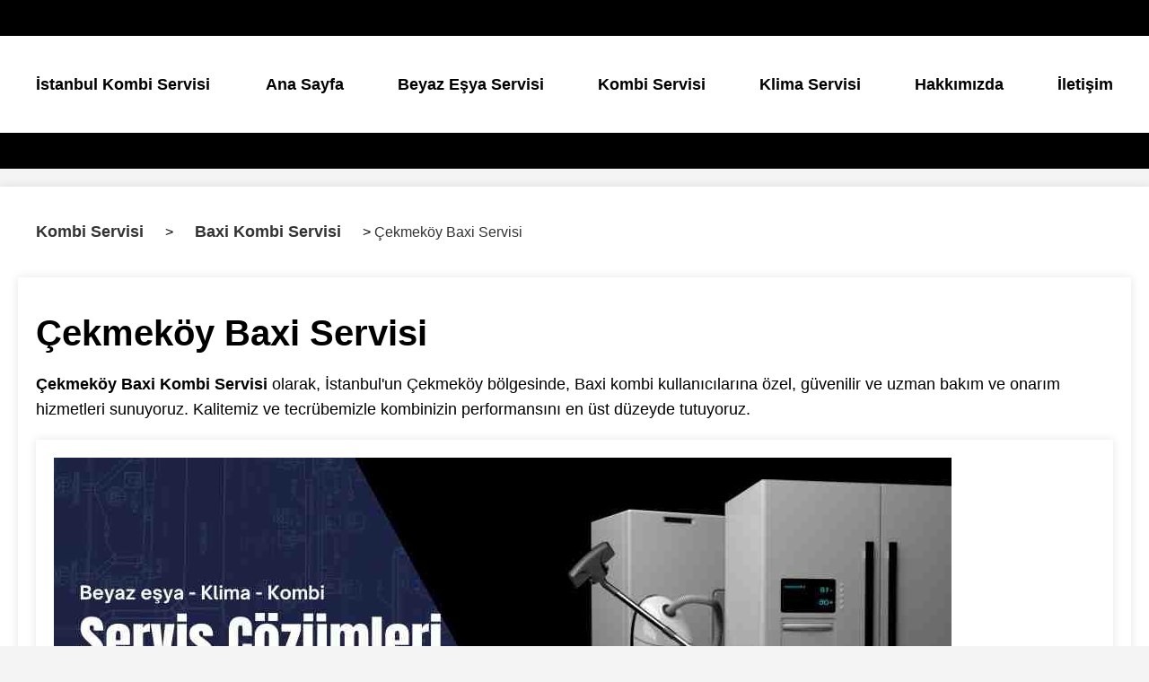

--- FILE ---
content_type: text/html
request_url: https://www.mayor.com.tr/cekmekoy-baxi-kombi-servisi
body_size: 3284
content:
<!doctype html>
<html lang="tr">
<head>
    <meta charset="utf-8">
    <meta name="viewport" content="width=device-width, initial-scale=1, shrink-to-fit=no">
    <meta name="description" content="Çekmeköy Baxi Servisi, usta kombi tamircisiyle arıza tamir bakım hizmetini uygun fiyatlarla almak için iletişime geçin (0542) 259 77 49.">
    <title>Çekmeköy Baxi Servisi - İletişim | 0542 259 77 49</title>
    <link rel="canonical" href="https://www.mayor.com.tr/cekmekoy-baxi-kombi-servisi">
    <meta property="og:type" content="website">
    <meta property="og:url" content="https://www.mayor.com.tr/cekmekoy-baxi-kombi-servisi">
    <meta property="og:title" content="Çekmeköy Baxi Servisi - İletişim | 0542 259 77 49">
    <meta property="og:description" content="Çekmeköy Baxi Servisi, usta kombi tamircisiyle arıza tamir bakım hizmetini uygun fiyatlarla almak için iletişime geçin (0542) 259 77 49.">
    <meta property="og:image" content="https://www.mayor.com.tr/assets/images/cekmekoy-baxi-kombi-servisi.webp">
    <meta property="twitter:card" content="summary_large_image">
    <meta property="twitter:url" content="https://www.mayor.com.tr/cekmekoy-baxi-kombi-servisi">
    <meta property="twitter:title" content="Çekmeköy Baxi Servisi - İletişim | 0542 259 77 49">
    <meta property="twitter:description" content="Çekmeköy Baxi Servisi, usta kombi tamircisiyle arıza tamir bakım hizmetini uygun fiyatlarla almak için iletişime geçin (0542) 259 77 49.">
    <meta property="twitter:image" content="https://www.mayor.com.tr/assets/images/cekmekoy-baxi-kombi-servisi.webp">
    <link rel="icon" href="assets/images/favicon.ico">
    <style>
  /* Genel Stil Tanımlamaları */
body {
    font-family: Arial, sans-serif;
    background-color: #f4f4f4;
    margin: 0;
    padding: 0;
}

p, li {
    color: #000;
    font-size: 18px;
    line-height: 1.6;
}

h1, h2, h3, h4 {
    margin-top: 20px;
}

h1 {
    font-size: 40px;
    margin-bottom: 20px;
}

h2 {
    font-size: 32px;
}

h3 {
    font-size: 26px;
}

h4 {
    font-size: 22px;
}
/* Content sınıfına sahip bölümdeki bağlantıların rengini siyah yapar */
.content a {
    color: black;
    text-decoration: none; /* Alt çizgiyi kaldırır */
    font-weight: bold;
}

.content a:hover {
    text-decoration: underline; /* Bağlantının üzerine gelindiğinde alt çizgi ekler */
}
a {
    padding: 24px 48px; /* Bağlantı etrafında daha fazla alan */
    margin: 10px; /* Bağlantılar arasında daha fazla boşluk */
}
a {
    font-size: 18px; /* Metin boyutunu artır */
}

/* Özel Stil Tanımlamaları */
.navbar {
    background-color: #000; /* Mobilde siyah arkaplan */
    color: #fff;
    padding: 20px 0;
    text-align: center;
}

.navbar a {
    color: black; /* Masaüstünde siyah linkler */
    font-weight: bold;
    text-decoration: none;
}

.container {
    max-width: 1312px;
    margin: 20px auto;
    padding: 20px;
    background-color: #fff;
    box-shadow: 0 0 10px rgba(0,0,0,0.1);
    display: flex;
    justify-content: space-between;
    align-items: center;
}

nav ul {
    list-style: none;
    padding: 0;
    margin: 0;
    display: flex;
}

nav ul li {
    margin-left: 20px;
}
.navbar a {
    padding: 10px; /* Bağlantıların etrafına yeterli boşluk ekler */
    display: inline-block; /* Düzeni korumak için */
}

.navbar ul {
    padding: 0;
    margin: 0;
    list-style-type: none;
}

.navbar li {
    display: inline; /* Liste öğelerini yatay hizalar */
}

/* Responsive Tasarım İçin Stiller */
.navbar-toggle {
    display: none;
    font-size: 24px;
    cursor: pointer;
}

@media (max-width: 768px) {
    .navbar-toggle {
        display: block;
    }

    nav ul {
        display: none;
        width: 100%;
        padding: 0;
    }

    nav ul.open {
        display: block;
    }

    nav ul li {
        text-align: left;
        width: 100%;
    }
}


.breadcrumb-container {
    font-size: 16px;
    margin-bottom: 10px;
}

.breadcrumb-container a {
    color: #333;
    text-decoration: none;
    font-weight: bold;
}

.breadcrumb-container a:hover {
    text-decoration: underline;
}

.breadcrumb-container span {
    color: #333;
    
}
.breadcrumb-container a {
    padding: 10px; /* Bağlantıların etrafına yeterli boşluk ekler */
    display: inline-block; /* Düzeni korumak için */
}

.breadcrumb-container {
    margin-bottom: 20px; /* Breadcrumb'lar ve diğer içerik arasında boşluk */
}

/* Diğer Stil Tanımlamaları */
.footer a, .footer-bottom a {
    color: #000; /* Footer içindeki tüm bağlantıların rengini siyah yapar */
    padding: 5px;
    display: inline-block;
}

.footer-bottom {
    color: #ccc; /* Yalnızca footer alt metinlerinin rengi */
}
 

.footer ul {
    padding: 0;
    list-style-type: none;
}

.footer li {
    margin-bottom: 10px;
}

#linkler a {
    display: inline-block;
    margin-bottom: 15px;
    margin-right: 20px;
    font-weight: bold;
}

.responsive-image {
    max-width: 100%;
    height: auto;
}

 </style>
</head>
<body>
  <header class="navbar">
    <div class="container">
        <a class="navbar-brand" href="https://www.mayor.com.tr/kombi-servisi-bolgeleri">İstanbul Kombi Servisi</a>
        <button class="navbar-toggle" onclick="toggleMenu()">☰</button> <!-- Hamburger İkonu -->
        <nav>
            <ul id="navbarMenu">
                <li><a href="https://www.mayor.com.tr/">Ana Sayfa</a></li>
                <li><a href="https://www.mayor.com.tr/beyaz-esya-servisi">Beyaz Eşya Servisi</a></li>
                <li><a href="https://www.mayor.com.tr/kombi-servisi">Kombi Servisi</a></li>
                <li><a href="https://www.mayor.com.tr/klima-servisi">Klima Servisi</a></li>
                <li><a href="https://www.mayor.com.tr/hakkimizda">Hakkımızda</a></li>
                <li><a href="https://www.mayor.com.tr/iletisim">İletişim</a></li>
            </ul>
        </nav>
    </div>
</header>
<div class="content">
<div class="container">
<div class="breadcrumb-container">
  <a href="/kombi-servisi">Kombi Servisi</a> > 
  <a href="/baxi-kombi-servisi">Baxi Kombi Servisi</a> > 
  <span>Çekmeköy Baxi Servisi</span>
 
  <div class="container">
    <div class="row">
        <div class="Baxi-servisi primary col-md-12">
            <div>
                <h1>Çekmeköy Baxi Servisi</h1>
                <p>
                    <strong>Çekmeköy Baxi Kombi Servisi</strong> olarak, İstanbul'un Çekmeköy bölgesinde, Baxi kombi kullanıcılarına özel, güvenilir ve uzman bakım ve onarım hizmetleri sunuyoruz. Kalitemiz ve tecrübemizle kombinizin performansını en üst düzeyde tutuyoruz.
                </p>
            </div>

            <div class="container">
                <img class="responsive-image" src="assets/images/istanbul-baxi-kombi-servisi.webp" title="Çekmeköy Baxi" alt="Çekmeköy Baxi Kombi Tamir Servisi" width="1000" height="600">
            </div>

            <div>
                <h2>Baxi Kombi Servis Hizmetleri</h2>
                <p>Baxi kombilere özel servis hizmetlerimizle, kombinizin bakımı ve arızaları konusunda düşüncelerle yorulmanıza gerek kalmaz. Uzman ekiplerimiz ve son teknoloji ekipmanlarımızla, yüksek performanslı ve uzun ömürlü kombi kullanımlarının sürekliliği için hizmetinizdeyiz.</p>
<ul>
        <li><strong>Kapsamlı Bakım Hizmetleri</strong>
            <ul>
                <li>Düzenli bakım planları ile kombinizin verimli ve güvenli çalışmasını sağlıyoruz.</li>
                <li>Detaylı sistem kontrolü ile kombinizin tüm bileşenlerini gözden geçiriyoruz.</li>
            </ul>
        </li>
        <li><strong>Hızlı ve Etkili Arıza Tespiti</strong>
            <ul>
                <li>Son teknoloji ekipmanlar kullanarak arızaları hızla tespit ediyoruz.</li>
                <li>Acil durum servisi ile kesintisiz hizmet anlayışıyla yanınızdayız.</li>
            </ul>
        </li>
        <li><strong>Özel Çözümler ve Danışmanlık</strong>
            <ul>
                <li>Kişiye özel servis paketleri sunuyoruz, bütçenize ve ihtiyaçlarınıza uygun çözümlerle.</li>
                <li>Enerji verimliliği danışmanlığı ile enerji tüketiminizi nasıl azaltabileceğinize dair profesyonel öneriler sağlıyoruz.</li>
            </ul>
        </li>
        <li><strong>Müşteri Memnuniyeti ve Destek</strong>
            <ul>
                <li>Geniş bir müşteri destek hattı ile sorularınız ve servis talepleriniz için buradayız.</li>
                <li>Sunulan tüm servis hizmetlerimiz kanuni genelgeler dahilinde kalite, garanti ve güvence altındadır.</li>
            </ul>
        </li>
    </ul>
    
    <p>Müşteri memnuniyetini ön planda tutarak, size özel çözümler geliştirmeye devam ediyoruz.</p>

                <h3>Acil Durumlar İçin Hızlı Müdahale</h3>
                <p>
                    Kombinizde meydana gelebilecek acil durumlar için hızlı ve etkili müdahale hizmetlerimizle her zaman yanınızdayız. Çekmeköy ve çevresinde güvenilir ve hızlı servis hizmeti sunuyoruz.
                </p>
            </div>

            <div>
                <h2>Çekmeköy Baxi Kombi Servisi İletişim</h2>
                <p>
                    Çekmeköy Baxi Kombi Servisi olarak, yüksek standartlarda hizmet sağlamak ve siz değerli müşterilerimizin konforunu ve güvenliğini garanti altına almak için buradayız. Kombinizle ilgili her türlü soru, sorun veya randevu talepleriniz için bize aşağıdaki iletişim bilgilerinden ulaşabilirsiniz.
                </p>
            </div>

            <div>
                <h3>Bize Hemen Ulaşın</h3>
    <ul>
        <li><strong>Telefon:</strong> 0850 471 10 75</li>
        <li><strong>Çalışma Saatleri:</strong> 08:00 - 19:00</li>
    </ul>
                <p>
                    Çekmeköy Baxi Servisi olarak, size sadece bir servis hizmeti değil, aynı zamanda güvenilir bir iş ortaklığı sunmayı amaçlıyoruz. Kombi servisi ihtiyaçlarınızda bize güvenebilirsiniz.</p>
                </p>
                
        </div>
    </div>
</div>
</div>
</div>
</div>


    <footer class="w3l-footer-66">
      <div class="footer-inner-main">
          <div class="footer-hny-grids py-5">
              <div class="container py-lg-4">
                  <div class="text-txt">
                      <div class="right-side">
                          <div class="row sub-columns">
                              <!-- Bağlantılar ve Site Haritası -->
                              <div class="col-lg-8 col-md-8 sub-one-left pr-lg-4">
                                  <h3>Hizmetlerimiz</h3>
                                  <ul>
                                      <li><a href="https://www.mayor.com.tr/kombi-servisi">Kombi Servisi</a></li>
                                      <li><a href="https://www.mayor.com.tr/klima-servisi">Klima Servisi</a></li>
                                      <li><a href="https://www.mayor.com.tr/beyaz-esya-servisi">Beyaz Eşya Servisi</a></li>
                                      <li><a href="https://www.mayor.com.tr/hakkimizda">Hakkımızda</a></li>
                                      <li><a href="https://www.mayor.com.tr/iletisim">İletişim</a></li>
                                  </ul>
                                  <h3>Faydalı Bağlantılar</h3>
                                  <ul>
                                      <li><a href="https://www.mayor.com.tr/blog">Blog</a></li>
                                      <li><a href="https://www.mayor.com.tr/baxi-kombi-servisi">Baxi Kombi Servisi</a></li>
                                     
                                  </ul>
                              </div>
                              <!-- İletişim Bilgileri -->
                              <div class="col-lg-4 col-md-4 sub-one-left">
                                  <div class="sub-contact-info">
                                      <h3>İletişim Bilgileri</h3>
                                      <p><span class="fa fa-map-marker"></span> Merkez, 34000 Çekmeköy/İstanbul, Türkiye</p>
                                      <p><span class="fa fa-phone"></span> <a href="tel:05422597749">0542 259 77 49</a></p>
                                      <p><span class="fa fa-phone"></span> <a href="tel:08504711075">0850 471 10 75</a></p>
                                      <p><span class="fa fa-clock-o"></span> Çalışma Saatleri: Pazartesi - Cumartesi, 08:00 - 19:00</p>
                                      
                                  </div>
                                  <p>© 2016 mayor.com.tr | Çekmeköy Kombi Servisi</p>
                              </div>
                          </div>
                      </div>
                  </div>
              </div>
          </div>
      </div>
  </footer>
</div>
  <script>
    function toggleMenu() {
    var menu = document.getElementById("navbarMenu");
    if (menu.classList.contains("open")) {
        menu.classList.remove("open");
    } else {
        menu.classList.add("open");
    }
}

  </script>
      
  
</body>

</html>